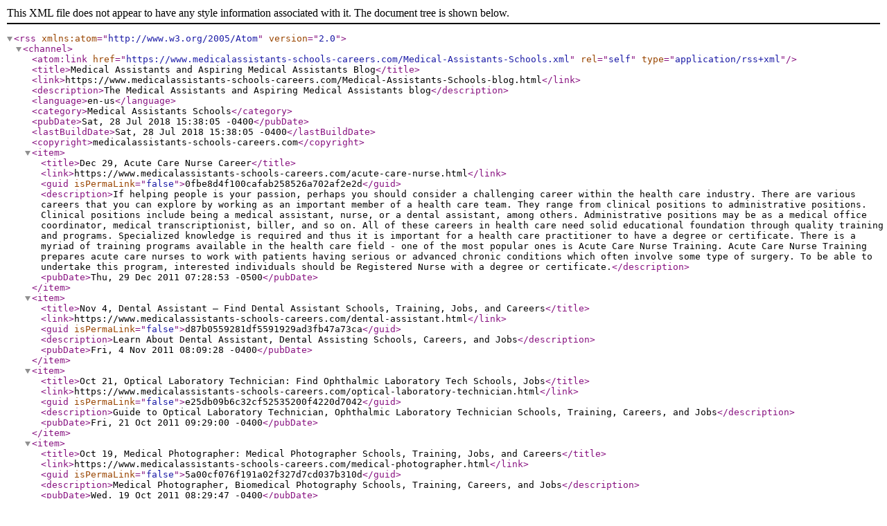

--- FILE ---
content_type: application/xml; charset=utf-8
request_url: https://www.medicalassistants-schools-careers.com/Medical-Assistants-Schools.xml
body_size: 25731
content:
<?xml version="1.0" encoding="UTF-8"?>
<rss xmlns:atom="http://www.w3.org/2005/Atom" version="2.0">
    <channel>
        <atom:link href="https://www.medicalassistants-schools-careers.com/Medical-Assistants-Schools.xml" rel="self" type="application/rss+xml" />
        <title>Medical Assistants and Aspiring Medical Assistants Blog</title>
        <link>https://www.medicalassistants-schools-careers.com/Medical-Assistants-Schools-blog.html</link>

        <description>The Medical Assistants and Aspiring Medical Assistants blog</description>
        <language>en-us</language>
        <category>Medical Assistants Schools</category>
        <pubDate>Sat, 28 Jul 2018 15:38:05 -0400</pubDate>
        <lastBuildDate>Sat, 28 Jul 2018 15:38:05 -0400</lastBuildDate>
        <copyright>medicalassistants-schools-careers.com</copyright>
    <item>
            <title>Dec 29, Acute Care Nurse Career</title>
            <link>https://www.medicalassistants-schools-careers.com/acute-care-nurse.html</link><guid isPermaLink="false">0fbe8d4f100cafab258526a702af2e2d</guid><description>If helping people is your passion, perhaps you should consider a challenging career within the health care industry.  There are various careers that you can explore by working as an important member of a health care team. They range from clinical positions to administrative positions.   Clinical positions include being a medical assistant, nurse, or a dental assistant, among others.  Administrative positions may be as a medical office coordinator, medical transcriptionist, biller, and so on.           

All of these careers in health care need solid educational foundation through quality training and programs.   Specialized knowledge is required and thus it is important for a health care practitioner to have a degree or certificate.  There is a myriad of training programs available in the health care field - one of the most popular ones is Acute Care Nurse Training.  

Acute Care Nurse Training prepares acute care nurses to work with patients having serious or advanced chronic conditions which often involve some type of surgery.  To be able to undertake this program, interested individuals should be Registered Nurse with a degree or certificate.</description>
            <pubDate>Thu, 29 Dec 2011 07:28:53 -0500</pubDate>
        </item>
    <item>
            <title>Nov  4, Dental Assistant – Find Dental Assistant Schools, Training, Jobs, and Careers</title>
            <link>https://www.medicalassistants-schools-careers.com/dental-assistant.html</link><guid isPermaLink="false">d87b0559281df5591929ad3fb47a73ca</guid><description>Learn About Dental Assistant, Dental Assisting Schools, Careers, and Jobs</description>
            <pubDate>Fri, 4 Nov 2011 08:09:28 -0400</pubDate>
        </item>
    <item>
            <title>Oct 21, Optical Laboratory Technician: Find Ophthalmic Laboratory Tech Schools, Jobs</title>
            <link>https://www.medicalassistants-schools-careers.com/optical-laboratory-technician.html</link><guid isPermaLink="false">e25db09b6c32cf52535200f4220d7042</guid><description>Guide to Optical Laboratory Technician, Ophthalmic Laboratory Technician Schools, Training, Careers, and Jobs</description>
            <pubDate>Fri, 21 Oct 2011 09:29:00 -0400</pubDate>
        </item>
    <item>
            <title>Oct 19, Medical Photographer: Medical Photographer Schools, Training, Jobs, and Careers</title>
            <link>https://www.medicalassistants-schools-careers.com/medical-photographer.html</link><guid isPermaLink="false">5a00cf076f191a02f327d7cd037b310d</guid><description>Medical Photographer, Biomedical Photography Schools, Training, Careers, and Jobs</description>
            <pubDate>Wed, 19 Oct 2011 08:29:47 -0400</pubDate>
        </item>
    <item>
            <title>Oct 17, Medical Assistant – Locate Medical Assistant Schools, Training, Jobs, and Career</title>
            <link>https://www.medicalassistants-schools-careers.com/medical-assistant.html</link><guid isPermaLink="false">40d7751829b829a491440b63ce88e72d</guid><description>Medical Assistant, Medical Assisting Schools, Training, Careers, and Jobs</description>
            <pubDate>Mon, 17 Oct 2011 06:18:47 -0400</pubDate>
        </item>
    <item>
            <title>Oct 15, Ophthalmology Nurse – Ophthalmology Nursing Schools, Training, Jobs, and Careers</title>
            <link>https://www.medicalassistants-schools-careers.com/ophthalmology-nurse.html</link><guid isPermaLink="false">b4b3bf31880c81f0c3dd7634987db04d</guid><description>Ophthalmology Nurse, Ophthalmology Nursing Schools, Training, Education, Careers, and Jobs</description>
            <pubDate>Sat, 15 Oct 2011 05:49:08 -0400</pubDate>
        </item>
    <item>
            <title>Oct 13, Physical Therapist Assistant; Physical Therapy Assistant Schools, Training, Jobs</title>
            <link>https://www.medicalassistants-schools-careers.com/physical-therapist-assistant.html</link><guid isPermaLink="false">71fa2248a304470788b9ff9c115c6521</guid><description>Find Out About Physical Therapist Assistant, Physical Therapy Assistant Schools, Training, Careers, and Jobs</description>
            <pubDate>Thu, 13 Oct 2011 06:10:09 -0400</pubDate>
        </item>
    <item>
            <title>Oct 11, Radiation Therapist: Find Radiation Therapy Schools, Training, Jobs, and Careers</title>
            <link>https://www.medicalassistants-schools-careers.com/radiation-therapist.html</link><guid isPermaLink="false">84fbcb645701bb82326f5f2480e91c45</guid><description>Learn About Radiation Therapist, Radiation Therapy Schools, Training, Careers, and Jobs</description>
            <pubDate>Tue, 11 Oct 2011 08:14:28 -0400</pubDate>
        </item>
    <item>
            <title>Oct 10, Recreational Therapist: Recreational Therapy Schools, Training, Jobs, and Career</title>
            <link>https://www.medicalassistants-schools-careers.com/recreational-therapist.html</link><guid isPermaLink="false">45dae59271ac487cba31d590c626ee22</guid><description>Recreational Therapist, Recreational Therapy Schools, Training, Careers, and Jobs</description>
            <pubDate>Mon, 10 Oct 2011 04:53:15 -0400</pubDate>
        </item>
    <item>
            <title>Oct  8, Insurance Clerk – Find Medical Insurance Clerk Schools, Training, Jobs, and Care</title>
            <link>https://www.medicalassistants-schools-careers.com/insurance-clerk.html</link><guid isPermaLink="false">1382c4f13144dae841db054a1538e157</guid><description>Learn About Insurance Clerk, Health Insurance Clerk Schools, Training, Careers, and Jobs</description>
            <pubDate>Sat, 8 Oct 2011 05:05:44 -0400</pubDate>
        </item>
    <item>
            <title>Oct  6, Histologic Technician: Find Histotechnician Schools, Training, Jobs, and Careers</title>
            <link>https://www.medicalassistants-schools-careers.com/histologic-technician.html</link><guid isPermaLink="false">e25384a6385386bd814b97b930693599</guid><description>Histologic Technician, Histotechnician Schools, Training, Careers, and Jobs</description>
            <pubDate>Thu, 6 Oct 2011 09:17:47 -0400</pubDate>
        </item>
    <item>
            <title>Oct  5, Cardiovascular Technologist: Find Cardiovascular Tech Schools, Training, Jobs, a</title>
            <link>https://www.medicalassistants-schools-careers.com/cardiovascular-technologist.html</link><guid isPermaLink="false">9dbf43e448097fa3407eae604d5afde6</guid><description>Cardiovascular Technologist, Cardiovascular Tech Schools, Training, Careers, and Jobs</description>
            <pubDate>Wed, 5 Oct 2011 09:40:01 -0400</pubDate>
        </item>
    <item>
            <title>Oct  3, School Nurse – School Nursing Schools, Training, Jobs, and Careers</title>
            <link>https://www.medicalassistants-schools-careers.com/school-nurse.html</link><guid isPermaLink="false">da0ae5d26a55cd66baffa9897712617d</guid><description>School Nurse, School Nursing Schools, Training, Education, Careers, and Jobs</description>
            <pubDate>Mon, 3 Oct 2011 07:23:41 -0400</pubDate>
        </item>
    <item>
            <title>Oct  1, Electrocardiograph Technician – Find EKG or ECG Schools, Training, Jobs, and Car</title>
            <link>https://www.medicalassistants-schools-careers.com/electrocardiograph-technician.html</link><guid isPermaLink="false">e870c213f34e1cd5cfd2a833962f7913</guid><description>Discover Electrocardiograph Technician, EKG or ECG Schools, Training, Careers, and Jobs</description>
            <pubDate>Sat, 1 Oct 2011 07:59:03 -0400</pubDate>
        </item>
    <item>
            <title>Sep 29, Diabetes Nurse: Find Diabetes Nurse Schools, Training, Jobs, and Careers</title>
            <link>https://www.medicalassistants-schools-careers.com/diabetes-nurse.html</link><guid isPermaLink="false">ef07db948b17e3f66707c6585e1cd8e9</guid><description>Diabetes Nurse, Diabetes Nursing Schools, Training, Careers, and Jobs</description>
            <pubDate>Thu, 29 Sep 2011 06:37:32 -0400</pubDate>
        </item>
    <item>
            <title>Sep 27, Respiratory Therapy Technician; Respiratory Therapy Schools, Training, Jobs, and</title>
            <link>https://www.medicalassistants-schools-careers.com/respiratory-therapy-technician.html</link><guid isPermaLink="false">d1f9e7c4588fbd1206bef12e1c0e0ba7</guid><description>Know About Respiratory Therapy Technician, Respiratory Care Schools, Training, Careers, and Jobs</description>
            <pubDate>Tue, 27 Sep 2011 09:13:47 -0400</pubDate>
        </item>
    <item>
            <title>Sep 26, Speech Language Pathologist: Speech Therapy Schools, Training, Education, Jobs</title>
            <link>https://www.medicalassistants-schools-careers.com/speech-language-pathologist.html</link><guid isPermaLink="false">9a09e1d389e668eebf3ee50f288ead4e</guid><description>Guide to Speech Language Pathologist, Speech Language Pathology Schools, Training, Education, Careers, and Jobs</description>
            <pubDate>Mon, 26 Sep 2011 07:44:17 -0400</pubDate>
        </item>
    <item>
            <title>Sep 23, Surgical Technologist: Locate Surgical Techs Schools, Training, Jobs, and Career</title>
            <link>https://www.medicalassistants-schools-careers.com/surgical-technologist.html</link><guid isPermaLink="false">3142cc8cf06159e1a635c2548373835e</guid><description>Discover Surgical Technologist, Surgical Techs Schools, Training, Careers, and Jobs</description>
            <pubDate>Fri, 23 Sep 2011 06:52:43 -0400</pubDate>
        </item>
    <item>
            <title>Sep 21, Surgical Nurse – Surgical Nursing Schools, Training, Jobs, and Careers</title>
            <link>https://www.medicalassistants-schools-careers.com/surgical-nurse.html</link><guid isPermaLink="false">3d51833af72cb957919e59aa88130e35</guid><description>Surgical Nurse, Surgical Nursing Schools, Training, Education, Careers, and Jobs</description>
            <pubDate>Wed, 21 Sep 2011 09:12:44 -0400</pubDate>
        </item>
    <item>
            <title>Sep 20, Triage Nurse: Triage Nursing Schools, Training, Jobs, and Careers</title>
            <link>https://www.medicalassistants-schools-careers.com/triage-nurse.html</link><guid isPermaLink="false">bb241ba7a34aaf2871701376ef00f117</guid><description>Triage Nurse, Triage Nursing Schools, Education, Training, Careers, and Jobs</description>
            <pubDate>Tue, 20 Sep 2011 08:57:57 -0400</pubDate>
        </item>
    <item>
            <title>Sep 19, Urology Nurse: Urology Nursing Schools, Training, Jobs, and Careers</title>
            <link>https://www.medicalassistants-schools-careers.com/urology-nurse.html</link><guid isPermaLink="false">0b2b42ba75bb502ed178f00b646fb1c7</guid><description>Urology Nurse, Urology Nursing Schools, Education, Training, Careers, and Jobs</description>
            <pubDate>Mon, 19 Sep 2011 07:25:28 -0400</pubDate>
        </item>
    <item>
            <title>Sep 18, Vascular Nurse: Vascular Nursing Schools, Training, Jobs, and Careers</title>
            <link>https://www.medicalassistants-schools-careers.com/vascular-nurse.html</link><guid isPermaLink="false">17d935499c9e568f291cf216358b2229</guid><description>Vascular Nurse, Cardiovascular Nursing Schools, Education, Training, Careers, and Jobs</description>
            <pubDate>Sun, 18 Sep 2011 05:28:43 -0400</pubDate>
        </item>
    <item>
            <title>Sep 17, Emergency Medical Dispatcher – Find EMD Schools, Training, Jobs, and Careers</title>
            <link>https://www.medicalassistants-schools-careers.com/emergency-medical-dispatcher.html</link><guid isPermaLink="false">1304bc99a1da7d92039dbae029af1012</guid><description>Discover Emergency Medical Dispatcher, EMD Schools, Training, Careers, and Jobs</description>
            <pubDate>Sat, 17 Sep 2011 05:27:51 -0400</pubDate>
        </item>
    <item>
            <title>Sep 15, Mental Health Nurse: Locate Mental Health Nurse Schools, Training, Jobs</title>
            <link>https://www.medicalassistants-schools-careers.com/mental-health-nurse.html</link><guid isPermaLink="false">4dd495a685ff9d79700b0333dfaf6c75</guid><description>Mental Health Nurse, Mental Health Nursing Schools, Training, Careers, and Jobs</description>
            <pubDate>Thu, 15 Sep 2011 04:42:56 -0400</pubDate>
        </item>
    <item>
            <title>Sep 11, Hospice Nurse: Locate Hospice Nurse Schools, Training, Jobs, and Careers</title>
            <link>https://www.medicalassistants-schools-careers.com/hospice-nurse.html</link><guid isPermaLink="false">16f27dfe7f2edd0794a522ce33eb4d3b</guid><description>Hospice Nurse, Hospice Nursing Schools, Training, Careers, and Jobs</description>
            <pubDate>Sun, 11 Sep 2011 10:06:02 -0400</pubDate>
        </item>
    <item>
            <title>Sep 10, Correctional Nurse: Find Correctional Nurse Schools, Training, Jobs, and Careers</title>
            <link>https://www.medicalassistants-schools-careers.com/correctional-nurse.html</link><guid isPermaLink="false">f5ef650dd405245d97fa67d1cb9e30ae</guid><description>Correctional Nurse, Correctional Nursing Schools, Training, Careers, and Jobs</description>
            <pubDate>Sat, 10 Sep 2011 09:12:41 -0400</pubDate>
        </item>
    <item>
            <title>Sep  8, Cardiovascular Nurse: Cardiovascular Nurse School, Training, Job, and Career</title>
            <link>https://www.medicalassistants-schools-careers.com/cardiovascular-nurse.html</link><guid isPermaLink="false">00d2d43babaa3481be78131c097ab4ea</guid><description>Cardiovascular Nurse, Cardiovascular Nursing Schools, Training, Careers, and Jobs</description>
            <pubDate>Thu, 8 Sep 2011 08:32:49 -0400</pubDate>
        </item>
    <item>
            <title>Sep  7, Adult Care Nurse: Find Adult Care Nurse Schools, Training, Jobs, and Careers</title>
            <link>https://www.medicalassistants-schools-careers.com/adult-care-nurse.html</link><guid isPermaLink="false">edce330ba8c2f0f6f2c0caa4e15da667</guid><description>Adult Care Nurse, Adult Care Nursing Schools, Training, Careers, and Jobs</description>
            <pubDate>Wed, 7 Sep 2011 09:26:12 -0400</pubDate>
        </item>
    <item>
            <title>Sep  6, Acute Care Nurse: Find Acute Care Nurse Schools, Training, Jobs, and Careers</title>
            <link>https://www.medicalassistants-schools-careers.com/acute-care-nurse.html</link><guid isPermaLink="false">0fbe8d4f100cafab258526a702af2e2d-cp</guid><description>Acute Care Nurse, Acute Care Nursing Schools, Training, Careers, and Jobs</description>
            <pubDate>Tue, 6 Sep 2011 10:09:59 -0400</pubDate>
        </item>
    <item>
            <title>Sep  5, Legal Nurse Consultant: Find Legal Nurse Consultant Schools, Training, Jobs</title>
            <link>https://www.medicalassistants-schools-careers.com/legal-nurse-consultant.html</link><guid isPermaLink="false">461cb9df46835709e388ec8686c6bdf0</guid><description>Legal Nurse Consultant, Legal Nurse Consultant Schools, Training, Careers, and Jobs</description>
            <pubDate>Mon, 5 Sep 2011 04:31:10 -0400</pubDate>
        </item>
    <item>
            <title>Sep  2, Home Health Aide; Home Health Aides Schools, Training, Jobs, and Careers</title>
            <link>https://www.medicalassistants-schools-careers.com/home-health-aide.html</link><guid isPermaLink="false">62a1b1ad3042f1b94862665d667141f0</guid><description>Discover Home Health Aide, Home Health Aides Schools, Training, Careers, and Jobs</description>
            <pubDate>Fri, 2 Sep 2011 08:38:58 -0400</pubDate>
        </item>
    <item>
            <title>Aug 31, Forensic Nurse: Find Forensic Nurse Schools, Training, Jobs, and Careers</title>
            <link>https://www.medicalassistants-schools-careers.com/forensic-nurse.html</link><guid isPermaLink="false">cdb5c3c8a3c26174a223031ab037c83c</guid><description>Forensic Nurse, Forensic Nursing Schools, Training, Careers, and Jobs</description>
            <pubDate>Wed, 31 Aug 2011 06:30:40 -0400</pubDate>
        </item>
    <item>
            <title>Aug 26, Flight Nurse: Find Flight Nurse Schools, Training, Jobs, and Careers</title>
            <link>https://www.medicalassistants-schools-careers.com/flight-nurse.html</link><guid isPermaLink="false">09fff2f27aaba16b27f385d3c403d9e6</guid><description>Flight Nurse, Flight Nursing Schools, Training, Careers, and Jobs</description>
            <pubDate>Fri, 26 Aug 2011 12:58:24 -0400</pubDate>
        </item>
    <item>
            <title>Aug 25, Critical Care Nurse: Find Critical Care Nurse Schools, Training, Jobs, and Caree</title>
            <link>https://www.medicalassistants-schools-careers.com/critical-care-nurse.html</link><guid isPermaLink="false">82c72c5e624c25efbc5f382d11336ffb</guid><description>Critical Care Nurse, Critical Care Nursing Schools, Training, Careers, and Jobs</description>
            <pubDate>Thu, 25 Aug 2011 09:18:48 -0400</pubDate>
        </item>
    <item>
            <title>Aug 22, Nuclear Medicine Technologist: Find NMT Schools, Training, Jobs, and Careers</title>
            <link>https://www.medicalassistants-schools-careers.com/nuclear-medicine-technologist.html</link><guid isPermaLink="false">3a0cdf39b38c97bcc83f96417d1a09f5</guid><description>Discover Nuclear Medicine Technologist, NMT Schools, Training, Careers, and Jobs</description>
            <pubDate>Mon, 22 Aug 2011 06:56:25 -0400</pubDate>
        </item>
    <item>
            <title>Aug 20, Geriatric Nurse: Find Geriatric Nurse Schools, Training, Jobs, and Careers</title>
            <link>https://www.medicalassistants-schools-careers.com/geriatric-nurse.html</link><guid isPermaLink="false">7eea7d5fd67693046041252d07bcc868</guid><description>Geriatric Nurse, Geriatric Nursing Schools, Training, Careers, and Jobs</description>
            <pubDate>Sat, 20 Aug 2011 07:49:56 -0400</pubDate>
        </item>
    <item>
            <title>Aug 18, Orthotist: Locate Orthotics Schools, Training, Jobs, and Careers</title>
            <link>https://www.medicalassistants-schools-careers.com/orthotist.html</link><guid isPermaLink="false">f554a3d78b4366dcd65163ca923a3833</guid><description>Orthotist, Orthotics Schools, Training, Careers, and Jobs</description>
            <pubDate>Thu, 18 Aug 2011 10:34:36 -0400</pubDate>
        </item>
    <item>
            <title>Aug 15, Health Information Technician – Find Medical Records Technician Schools, Trainin</title>
            <link>https://www.medicalassistants-schools-careers.com/health-information-technician.html</link><guid isPermaLink="false">6aef6aefba631b3d49dab14f336631d8</guid><description>Health Information Technician, Medical Records Technician Schools, Training, Careers, and Jobs</description>
            <pubDate>Mon, 15 Aug 2011 04:36:20 -0400</pubDate>
        </item>
    <item>
            <title>Aug 13, Family Care Nurse: Find Family Care Nurse Schools, Training, Jobs, and Careers</title>
            <link>https://www.medicalassistants-schools-careers.com/family-care-nurse.html</link><guid isPermaLink="false">04ba3ef856b3e91fca2c1fa498d3e3ee</guid><description>Family Care Nurse, Family Care Nursing Schools, Training, Careers, and Jobs</description>
            <pubDate>Sat, 13 Aug 2011 07:30:04 -0400</pubDate>
        </item>
    <item>
            <title>Aug 12, Sonographer: Locate Sonography Schools, Training, Jobs, and Careers</title>
            <link>https://www.medicalassistants-schools-careers.com/sonographer.html</link><guid isPermaLink="false">d95613025b8b6116ee38dd54ea437962</guid><description>Discover Sonographer, Diagnostic Sonography Schools, Training, Careers, and Jobs</description>
            <pubDate>Fri, 12 Aug 2011 05:08:43 -0400</pubDate>
        </item>
    <item>
            <title>Aug  8, Environmental Health Technician: Find Environmental Health Tech Schools, Jobs</title>
            <link>https://www.medicalassistants-schools-careers.com/environmental-health-technician.html</link><guid isPermaLink="false">7d3a27da062f3409fcdb34c5961c0065</guid><description>Guide to Environmental Health Technician, Environmental Health Tech Schools, Training, Careers, and Jobs</description>
            <pubDate>Mon, 8 Aug 2011 06:38:23 -0400</pubDate>
        </item>
    <item>
            <title>Aug  2, Emergency Room Nurse: Find ER Nurse Schools, Training, Jobs, and Careers</title>
            <link>https://www.medicalassistants-schools-careers.com/emergency-room-nurse.html</link><guid isPermaLink="false">50939a0307616d6737fbc74ea70fa9f3</guid><description>Emergency Room Nurse, ER Nursing Schools, Training, Careers, and Jobs</description>
            <pubDate>Tue, 2 Aug 2011 08:32:27 -0400</pubDate>
        </item>
    <item>
            <title>Aug  1, Licensed Practical Nurse: Licensed Vocational Nurse Schools, Training, Jobs, and</title>
            <link>https://www.medicalassistants-schools-careers.com/licensed-practical-nurse.html</link><guid isPermaLink="false">b087f8b699157456eb6db272aae817ed</guid><description>Learn About Licensed Practical Nurse, Licensed Vocational Nurse Schools, Training, Careers, and Jobs</description>
            <pubDate>Mon, 1 Aug 2011 06:59:15 -0400</pubDate>
        </item>
    <item>
            <title>Jul 31, Registered Nurse: RN Schools, Education, Training, Jobs, and Careers</title>
            <link>https://www.medicalassistants-schools-careers.com/registered-nurse.html</link><guid isPermaLink="false">c3bba8d633818a3cd64f1d771b9eb9c3</guid><description>Discover Registered Nurse, RN Schools, Education, Training, Careers, and Jobs</description>
            <pubDate>Sun, 31 Jul 2011 09:53:40 -0400</pubDate>
        </item>
    <item>
            <title>Jul 27, Certified Nursing Assistant: Nurse Assistant Schools, Training, Jobs, and Career</title>
            <link>https://www.medicalassistants-schools-careers.com/certified-nursing-assistant.html</link><guid isPermaLink="false">45369d2803a16e985b7168ab4a199d7d</guid><description>Know About Certified Nursing Assistant, Nurse Assistant Schools, Training, Careers, and Jobs</description>
            <pubDate>Wed, 27 Jul 2011 05:19:55 -0400</pubDate>
        </item>
    <item>
            <title>Jul 22, Biomedical Equipment Technician – Medical Equipment Repair Schools, Training</title>
            <link>https://www.medicalassistants-schools-careers.com/biomedical-equipment-technician.html</link><guid isPermaLink="false">ced35cce1802a0161110738a2a616e5a</guid><description>Become Biomedical Equipment Technician, Medical Equipment Repairer Schools, Training, Careers, and Jobs</description>
            <pubDate>Fri, 22 Jul 2011 07:48:33 -0400</pubDate>
        </item>
    <item>
            <title>Jul 20, Athletic Trainer – Learn About Athletic Trainers Schools, Training, Jobs, and Ca</title>
            <link>https://www.medicalassistants-schools-careers.com/athletic-trainer.html</link><guid isPermaLink="false">dbb129eb347d0bc2db74251fa5f3d493</guid><description>Become Athletic Trainer, Athlete Training Schools, Education, Careers, and Jobs</description>
            <pubDate>Wed, 20 Jul 2011 06:16:06 -0400</pubDate>
        </item>
    <item>
            <title>Jul 18, Admitting and Discharge Clerk – Find Admitting Clerk Schools, Training, Jobs, an</title>
            <link>https://www.medicalassistants-schools-careers.com/admitting-discharge-clerk.html</link><guid isPermaLink="false">01c14f502a9aa0227405856a2d52057b</guid><description>Discover Admitting and Discharge Clerk, Admitting and Discharge Clerk Schools, Training, Careers, and Jobs</description>
            <pubDate>Mon, 18 Jul 2011 06:12:48 -0400</pubDate>
        </item>
    <item>
            <title>Jul 14, Cardiovascular Technician: Find Cardiovascular Tech Schools, Training, Jobs, and</title>
            <link>https://www.medicalassistants-schools-careers.com/cardiovascular-technician.html</link><guid isPermaLink="false">215aa68ca53dba2c18a2919f75a97d1c</guid><description>Description: Discover Cardiovascular Technician, Cardiovascular Tech Schools, Training, Careers, and Jobs</description>
            <pubDate>Thu, 14 Jul 2011 09:38:39 -0400</pubDate>
        </item>
    <item>
            <title>Jul 11, Medical Laboratory Technician – Find Medical Technician Schools, Training, Jobs</title>
            <link>https://www.medicalassistants-schools-careers.com/medical-laboratory-technician.html</link><guid isPermaLink="false">c2f34da0acfabb1afd3cc9dc5607e288</guid><description>Learn About Medical Laboratory Technician, Medical Technician Schools, Training, Careers, and Jobs</description>
            <pubDate>Mon, 11 Jul 2011 08:01:41 -0400</pubDate>
        </item>        
    </channel>
</rss>
